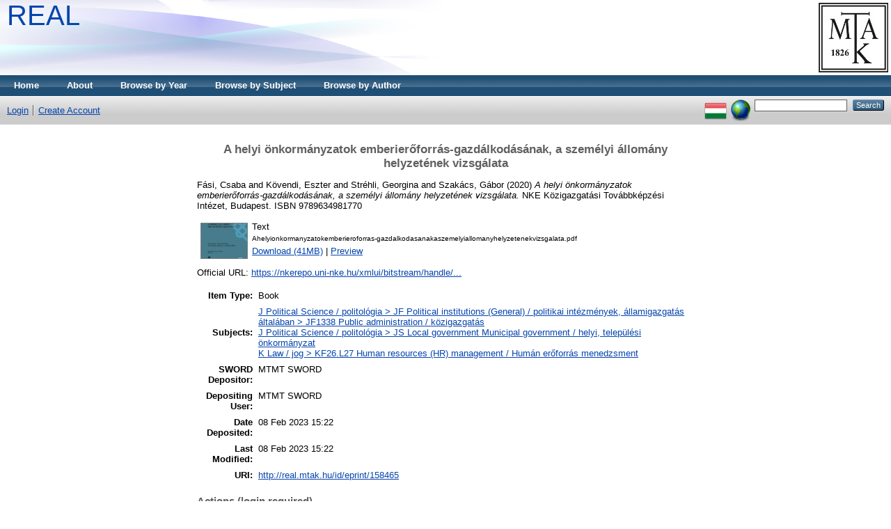

--- FILE ---
content_type: text/html; charset=utf-8
request_url: https://real.mtak.hu/158465/
body_size: 4623
content:
<!DOCTYPE html PUBLIC "-//W3C//DTD XHTML 1.0 Transitional//EN" "http://www.w3.org/TR/xhtml1/DTD/xhtml1-transitional.dtd">
<html xmlns="http://www.w3.org/1999/xhtml">
  <head>
    <title> A helyi önkormányzatok emberierőforrás-gazdálkodásának, a személyi állomány helyzetének vizsgálata  - Repository of the Academy's Library</title>
	
    <script type="text/javascript" src="/javascript/auto.js"><!-- padder --></script>
    <style type="text/css" media="screen">@import url(/style/auto.css);</style>
    <style type="text/css" media="print">@import url(/style/auto/print.css);</style>
    <link rel="icon" href="/favicon.ico" type="image/x-icon" />
    <link rel="shortcut icon" href="/favicon.ico" type="image/x-icon" />
    <link rel="Top" href="https://real.mtak.hu/" />
    <link rel="Search" href="https://real.mtak.hu/cgi/search" />
    <meta name="eprints.eprintid" content="158465" />
<meta name="eprints.rev_number" content="7" />
<meta name="eprints.eprint_status" content="archive" />
<meta name="eprints.userid" content="958" />
<meta name="eprints.dir" content="disk0/00/15/84/65" />
<meta name="eprints.datestamp" content="2023-02-08 15:22:59" />
<meta name="eprints.lastmod" content="2023-02-08 15:22:59" />
<meta name="eprints.status_changed" content="2023-02-08 15:22:59" />
<meta name="eprints.type" content="book" />
<meta name="eprints.metadata_visibility" content="show" />
<meta name="eprints.contact_email" content="fasi.csaba@gmail.com" />
<meta name="eprints.sword_depositor" content="958" />
<meta name="eprints.creators_name" content="Fási, Csaba" />
<meta name="eprints.creators_name" content="Kövendi, Eszter" />
<meta name="eprints.creators_name" content="Stréhli, Georgina" />
<meta name="eprints.creators_name" content="Szakács, Gábor" />
<meta name="eprints.creators_orcid" content="0000-0002-7692-9305" />
<meta name="eprints.corp_creators" content="Államtudományi és Nemzetközi Tanulmányok Kar NKE ÁNTK [2019-]" />
<meta name="eprints.corp_creators" content="Emberi Erőforrás Tanszék NKE / ÁNTK EET [2019-]" />
<meta name="eprints.corp_creators" content="Közigazgatás-tudományi Doktori Iskola NKE / ÁNTK KTDI [2016-]" />
<meta name="eprints.title" content="A helyi önkormányzatok emberierőforrás-gazdálkodásának, a személyi állomány helyzetének vizsgálata" />
<meta name="eprints.ispublished" content="pub" />
<meta name="eprints.subjects" content="JF1338" />
<meta name="eprints.subjects" content="JS" />
<meta name="eprints.subjects" content="KF26.L27" />
<meta name="eprints.full_text_status" content="public" />
<meta name="eprints.date" content="2020" />
<meta name="eprints.date_type" content="published" />
<meta name="eprints.publisher" content="NKE Közigazgatási Továbbképzési Intézet" />
<meta name="eprints.place_of_pub" content="Budapest" />
<meta name="eprints.pages" content="295" />
<meta name="eprints.id_number" content="MTMT:31348358" />
<meta name="eprints.refereed" content="TRUE" />
<meta name="eprints.isbn" content="9789634981770" />
<meta name="eprints.official_url" content="https://nkerepo.uni-nke.hu/xmlui/bitstream/handle/123456789/15744/A%20helyi%20onkormanyzatok%20emberieroforras-gazd%E1lkodasanak,%20a%20szemelyi%20allomany%20helyzetenek%20vizsgalata.pdf;jsessionid=3CB521573483FED56791DC8B5F69ED45?sequence=1" />
<meta name="eprints.fp7_project" content="no" />
<meta name="eprints.fp7_type" content="info:eu-repo/semantics/book" />
<meta name="eprints.citation" content="  Fási, Csaba and Kövendi, Eszter and Stréhli, Georgina and Szakács, Gábor  (2020) A helyi önkormányzatok emberierőforrás-gazdálkodásának, a személyi állomány helyzetének vizsgálata.    NKE Közigazgatási Továbbképzési Intézet, Budapest.  ISBN 9789634981770     " />
<meta name="eprints.document_url" content="http://real.mtak.hu/158465/1/Ahelyionkormanyzatokemberieroforras-gazdalkodasanakaszemelyiallomanyhelyzetenekvizsgalata.pdf" />
<link rel="schema.DC" href="http://purl.org/DC/elements/1.0/" />
<meta name="DC.relation" content="http://real.mtak.hu/158465/" />
<meta name="DC.title" content="A helyi önkormányzatok emberierőforrás-gazdálkodásának, a személyi állomány helyzetének vizsgálata" />
<meta name="DC.creator" content="Fási, Csaba" />
<meta name="DC.creator" content="Kövendi, Eszter" />
<meta name="DC.creator" content="Stréhli, Georgina" />
<meta name="DC.creator" content="Szakács, Gábor" />
<meta name="DC.subject" content="JF1338 Public administration / közigazgatás" />
<meta name="DC.subject" content="JS Local government Municipal government / helyi, települési önkormányzat" />
<meta name="DC.subject" content="KF26.L27 Human resources (HR) management / Humán erőforrás menedzsment" />
<meta name="DC.publisher" content="NKE Közigazgatási Továbbképzési Intézet" />
<meta name="DC.date" content="2020" />
<meta name="DC.type" content="Book" />
<meta name="DC.type" content="PeerReviewed" />
<meta name="DC.format" content="text" />
<meta name="DC.language" content="hu" />
<meta name="DC.identifier" content="http://real.mtak.hu/158465/1/Ahelyionkormanyzatokemberieroforras-gazdalkodasanakaszemelyiallomanyhelyzetenekvizsgalata.pdf" />
<meta name="DC.identifier" content="  Fási, Csaba and Kövendi, Eszter and Stréhli, Georgina and Szakács, Gábor  (2020) A helyi önkormányzatok emberierőforrás-gazdálkodásának, a személyi állomány helyzetének vizsgálata.    NKE Közigazgatási Továbbképzési Intézet, Budapest.  ISBN 9789634981770     " />
<meta name="DC.relation" content="https://nkerepo.uni-nke.hu/xmlui/bitstream/handle/123456789/15744/A%20helyi%20onkormanyzatok%20emberieroforras-gazd%E1lkodasanak,%20a%20szemelyi%20allomany%20helyzetenek%20vizsgalata.pdf;jsessionid=3CB521573483FED56791DC8B5F69ED45?sequence=1" />
<meta name="DC.relation" content="MTMT:31348358" />
<link rel="alternate" href="http://real.mtak.hu/cgi/export/eprint/158465/RDFXML/REAL-eprint-158465.rdf" type="application/rdf+xml" title="RDF+XML" />
<link rel="alternate" href="http://real.mtak.hu/cgi/export/eprint/158465/BibTeX/REAL-eprint-158465.bib" type="text/plain" title="BibTeX" />
<link rel="alternate" href="http://real.mtak.hu/cgi/export/eprint/158465/RDFNT/REAL-eprint-158465.nt" type="text/plain" title="RDF+N-Triples" />
<link rel="alternate" href="http://real.mtak.hu/cgi/export/eprint/158465/JSON/REAL-eprint-158465.js" type="application/json; charset=utf-8" title="JSON" />
<link rel="alternate" href="http://real.mtak.hu/cgi/export/eprint/158465/DC/REAL-eprint-158465.txt" type="text/plain; charset=utf-8" title="Dublin Core" />
<link rel="alternate" href="http://real.mtak.hu/cgi/export/eprint/158465/DC_Ext/REAL-eprint-158465.txt" type="text/plain; charset=utf-8" title="Dublin Core" />
<link rel="alternate" href="http://real.mtak.hu/cgi/export/eprint/158465/Atom/REAL-eprint-158465.xml" type="application/atom+xml;charset=utf-8" title="Atom" />
<link rel="alternate" href="http://real.mtak.hu/cgi/export/eprint/158465/Simple/REAL-eprint-158465.txt" type="text/plain; charset=utf-8" title="Simple Metadata" />
<link rel="alternate" href="http://real.mtak.hu/cgi/export/eprint/158465/Refer/REAL-eprint-158465.refer" type="text/plain" title="Refer" />
<link rel="alternate" href="http://real.mtak.hu/cgi/export/eprint/158465/METS/REAL-eprint-158465.xml" type="text/xml; charset=utf-8" title="METS" />
<link rel="alternate" href="http://real.mtak.hu/cgi/export/eprint/158465/HTML/REAL-eprint-158465.html" type="text/html; charset=utf-8" title="HTML Citation" />
<link rel="alternate" href="http://real.mtak.hu/cgi/export/eprint/158465/Text/REAL-eprint-158465.txt" type="text/plain; charset=utf-8" title="ASCII Citation" />
<link rel="alternate" href="http://real.mtak.hu/cgi/export/eprint/158465/ContextObject/REAL-eprint-158465.xml" type="text/xml; charset=utf-8" title="OpenURL ContextObject" />
<link rel="alternate" href="http://real.mtak.hu/cgi/export/eprint/158465/EndNote/REAL-eprint-158465.enw" type="text/plain; charset=utf-8" title="EndNote" />
<link rel="alternate" href="http://real.mtak.hu/cgi/export/eprint/158465/COinS/REAL-eprint-158465.txt" type="text/plain; charset=utf-8" title="OpenURL ContextObject in Span" />
<link rel="alternate" href="http://real.mtak.hu/cgi/export/eprint/158465/MODS/REAL-eprint-158465.xml" type="text/xml; charset=utf-8" title="MODS" />
<link rel="alternate" href="http://real.mtak.hu/cgi/export/eprint/158465/DIDL/REAL-eprint-158465.xml" type="text/xml; charset=utf-8" title="MPEG-21 DIDL" />
<link rel="alternate" href="http://real.mtak.hu/cgi/export/eprint/158465/XML/REAL-eprint-158465.xml" type="application/vnd.eprints.data+xml; charset=utf-8" title="EP3 XML" />
<link rel="alternate" href="http://real.mtak.hu/cgi/export/eprint/158465/RIS/REAL-eprint-158465.ris" type="text/plain" title="Reference Manager" />
<link rel="alternate" href="http://real.mtak.hu/cgi/export/eprint/158465/RDFN3/REAL-eprint-158465.n3" type="text/n3" title="RDF+N3" />
<link rel="Top" href="https://real.mtak.hu/" />
    <link rel="Sword" href="https://real.mtak.hu/sword-app/servicedocument" />
    <link rel="SwordDeposit" href="https://real.mtak.hu/id/contents" />
    <link rel="Search" type="text/html" href="http:///cgi/search" />
    <link rel="Search" type="application/opensearchdescription+xml" href="http:///cgi/opensearchdescription" />
    <script type="text/javascript" src="https://www.google.com/jsapi"><!--padder--></script><script type="text/javascript">
// <![CDATA[
google.load("visualization", "1", {packages:["corechart", "geochart"]});
// ]]></script><script type="text/javascript">
// <![CDATA[
var eprints_http_root = "https:\/\/real.mtak.hu";
var eprints_http_cgiroot = "https:\/\/real.mtak.hu\/cgi";
var eprints_oai_archive_id = "real.mtak.hu";
var eprints_logged_in = false;
// ]]></script>
    <style type="text/css">.ep_logged_in { display: none }</style>
    <link rel="stylesheet" type="text/css" href="/style/auto-3.3.15.css" />
    <script type="text/javascript" src="/javascript/auto-3.3.15.js"><!--padder--></script>
    <!--[if lte IE 6]>
        <link rel="stylesheet" type="text/css" href="/style/ie6.css" />
   <![endif]-->
    <meta name="Generator" content="EPrints 3.3.15" />
    <meta http-equiv="Content-Type" content="text/html; charset=UTF-8" />
    <meta http-equiv="Content-Language" content="en" />
    
    <style type="text/css" media="screen">@import url(/style/auto/nojs.css);</style>
    <script type="text/javascript" src="/javascript/auto/jscss.js"><!-- padder --></script>
  </head>
  <body bgcolor="#ffffff" text="#000000">
    
    <div class="ep_tm_header ep_noprint">
      <div class="ep_tm_logo"><a href="http://konyvtar.mta.hu" target="blank"><img alt="MTA KIK" src="/images/sitelogo.jpg" /></a></div>
<!--      <div><a class="ep_tm_archivetitle" href="{$config{frontpage}}"><epc:phrase ref="archive_name"/></a></div> -->
      <div><a class="ep_tm_archivetitle" href="https://real.mtak.hu/"> REAL </a></div>

  <ul class="ep_tm_menu"><li><a href="https://real.mtak.hu">Home</a></li><li><a href="https://real.mtak.hu/information.html">About</a></li><li><a href="https://real.mtak.hu/view/year/">Browse by Year</a></li><li><a href="https://real.mtak.hu/view/subjects/">Browse by Subject</a></li>
<!--<li><a href="{$config{http_url}}/view/divisions/"><epc:phrase ref="bin/generate_views:indextitleprefix" /><epc:phrase ref="viewname_eprint_divisions" /></a></li>--><li><a href="https://real.mtak.hu/view/creators/">Browse by Author</a></li></ul>

  <table class="ep_tm_searchbar" border="0" cellpadding="0" cellspacing="0" width="100%">
    <tr>
<!-- Letilt      <td align="left"><epc:pin ref="login_status"/></td> -->
      <td align="left"><ul class="ep_tm_key_tools" id="ep_tm_menu_tools"><li><a href="https://real.mtak.hu/cgi/users/home">Login</a></li><li><a href="/cgi/register">Create Account</a></li></ul></td> 
      <td align="right" style="white-space: nowrap">
	  	<div id="ep_tm_languages"><a href="/cgi/set_lang?lang=hu&amp;referrer=https%3A%2F%2Freal.mtak.hu%2F158465%2F" title="Magyar"><img src="/images/flags/hu.png" align="top" border="0" alt="Magyar" /></a><a href="/cgi/set_lang?referrer=https%3A%2F%2Freal.mtak.hu%2F158465%2F" title="Clear Cookie - decide language by browser settings"><img src="/images/flags/aero.png" align="top" border="0" alt="Clear Cookie - decide language by browser settings" /></a></div>
        <form method="get" accept-charset="utf-8" action="https://real.mtak.hu/cgi/search" style="display:inline">
          <input class="ep_tm_searchbarbox" size="20" type="text" name="q" />
          <input class="ep_tm_searchbarbutton" value="Search" type="submit" name="_action_search" />
          <input type="hidden" name="_action_search" value="Search" />
          <input type="hidden" name="_order" value="bytitle" />
          <input type="hidden" name="basic_srchtype" value="ALL" />
          <input type="hidden" name="_satisfyall" value="ALL" />
        </form>
      </td>
    </tr>
  </table>
</div>


<div align="center">
  
  <table width="720" class="ep_tm_main"><tr><td align="left">
    <h1 class="ep_tm_pagetitle">

A helyi önkormányzatok emberierőforrás-gazdálkodásának, a személyi állomány helyzetének vizsgálata

</h1>
    <div class="ep_summary_content"><div class="ep_summary_content_left"></div><div class="ep_summary_content_right"></div><div class="ep_summary_content_top"></div><div class="ep_summary_content_main">

  <p style="margin-bottom: 1em">
    


    <span class="person_name">Fási, Csaba</span> and <span class="person_name">Kövendi, Eszter</span> and <span class="person_name">Stréhli, Georgina</span> and <span class="person_name">Szakács, Gábor</span>
  

(2020)

<em>A helyi önkormányzatok emberierőforrás-gazdálkodásának, a személyi állomány helyzetének vizsgálata.</em>


    
    
    NKE Közigazgatási Továbbképzési Intézet, Budapest.
     ISBN 9789634981770
  


  



  </p>

  

  

    
  
    
      
      <table>
        
          <tr>
            <td valign="top" align="right"><a onmouseover="EPJS_ShowPreview( event, 'doc_preview_933708' );" href="http://real.mtak.hu/158465/1/Ahelyionkormanyzatokemberieroforras-gazdalkodasanakaszemelyiallomanyhelyzetenekvizsgalata.pdf" onmouseout="EPJS_HidePreview( event, 'doc_preview_933708' );" class="ep_document_link"><img class="ep_doc_icon" alt="[img]" src="http://real.mtak.hu/158465/1.hassmallThumbnailVersion/Ahelyionkormanyzatokemberieroforras-gazdalkodasanakaszemelyiallomanyhelyzetenekvizsgalata.pdf" border="0" /></a><div id="doc_preview_933708" class="ep_preview"><table><tr><td><img class="ep_preview_image" alt="" src="http://real.mtak.hu/158465/1.haspreviewThumbnailVersion/Ahelyionkormanyzatokemberieroforras-gazdalkodasanakaszemelyiallomanyhelyzetenekvizsgalata.pdf" border="0" /><div class="ep_preview_title">Preview</div></td></tr></table></div></td>
            <td valign="top">
              

<!-- document citation -->


<span class="ep_document_citation">
<span class="document_format">Text</span>
<br /><span class="document_filename">Ahelyionkormanyzatokemberieroforras-gazdalkodasanakaszemelyiallomanyhelyzetenekvizsgalata.pdf</span>



</span>

<br />
              <a href="http://real.mtak.hu/158465/1/Ahelyionkormanyzatokemberieroforras-gazdalkodasanakaszemelyiallomanyhelyzetenekvizsgalata.pdf">Download (41MB)</a>
              
			  
			  | <a href="http://real.mtak.hu/158465/1.haslightboxThumbnailVersion/Ahelyionkormanyzatokemberieroforras-gazdalkodasanakaszemelyiallomanyhelyzetenekvizsgalata.pdf" rel="lightbox[docs] nofollow" title="   Text &lt;http://real.mtak.hu/158465/1/Ahelyionkormanyzatokemberieroforras-gazdalkodasanakaszemelyiallomanyhelyzetenekvizsgalata.pdf&gt; 
Ahelyionkormanyzatokemberieroforras-gazdalkodasanakaszemelyiallomanyhelyzetenekvizsgalata.pdf     ">Preview</a>
			  
			  
              
  
              <ul>
              
              </ul>
            </td>
          </tr>
        
      </table>
    

  

  
    <div style="margin-bottom: 1em">
      Official URL: <a href="https://nkerepo.uni-nke.hu/xmlui/bitstream/handle/123456789/15744/A%20helyi%20onkormanyzatok%20emberieroforras-gazd%E1lkodasanak,%20a%20szemelyi%20allomany%20helyzetenek%20vizsgalata.pdf;jsessionid=3CB521573483FED56791DC8B5F69ED45?sequence=1">https://nkerepo.uni-nke.hu/xmlui/bitstream/handle/...</a>
    </div>
  

  

  <table style="margin-bottom: 1em; margin-top: 1em;" cellpadding="3">
    <tr>
      <th align="right">Item Type:</th>
      <td>
        Book
        
        
        
      </td>
    </tr>
    
    
      
    
      
    
      
    
      
        <tr>
          <th align="right">Subjects:</th>
          <td valign="top"><a href="http://real.mtak.hu/view/subjects/JF1338.html">J Political Science / politológia &gt; JF Political institutions (General) / politikai intézmények, államigazgatás általában &gt; JF1338 Public administration / közigazgatás</a><br /><a href="http://real.mtak.hu/view/subjects/JS.html">J Political Science / politológia &gt; JS Local government Municipal government / helyi, települési önkormányzat</a><br /><a href="http://real.mtak.hu/view/subjects/KF26=2EL27.html">K Law / jog &gt; KF26.L27 Human resources (HR) management / Humán erőforrás menedzsment</a></td>
        </tr>
      
    
      
        <tr>
          <th align="right">SWORD Depositor:</th>
          <td valign="top">

<span class="ep_name_citation"><span class="person_name">MTMT SWORD</span></span>

</td>
        </tr>
      
    
      
        <tr>
          <th align="right">Depositing User:</th>
          <td valign="top">

<span class="ep_name_citation"><span class="person_name">MTMT SWORD</span></span>

</td>
        </tr>
      
    
      
        <tr>
          <th align="right">Date Deposited:</th>
          <td valign="top">08 Feb 2023 15:22</td>
        </tr>
      
    
      
        <tr>
          <th align="right">Last Modified:</th>
          <td valign="top">08 Feb 2023 15:22</td>
        </tr>
      
    
    <tr>
      <th align="right">URI:</th>
      <td valign="top"><a href="http://real.mtak.hu/id/eprint/158465">http://real.mtak.hu/id/eprint/158465</a></td>
    </tr>
  </table>

  
  

  
    <h3>Actions (login required)</h3>
    <table class="ep_summary_page_actions">
    
      <tr>
        <td><a href="/cgi/users/home?screen=EPrint%3A%3AView&amp;eprintid=158465"><img src="/style/images/action_view.png" title="Edit Item" alt="Edit Item" class="ep_form_action_icon" /></a></td>
        <td>Edit Item</td>
      </tr>
    
    </table>
  

</div><div class="ep_summary_content_bottom"></div><div class="ep_summary_content_after"></div></div>
  </td>
</tr></table>
</div>


<div class="ep_tm_footer ep_noprint">
  <hr noshade="noshade" class="ep_ruler" />
  <hr class="ep_tm_last" />
  <div style="float: right; margin-left: 1em"><a href="http://eprints.org/software/"><img alt="EPrints Logo" src="/images/eprintslogo.gif" border="0" /></a></div>
  <div style="font-size: 80%;">
  <div>Repository of the Academy's Library is powered by <em><a href="http://eprints.org/software/">EPrints 3</a></em> which is developed by the <a href="http://www.ecs.soton.ac.uk/">School of Electronics and Computer Science</a> at the University of Southampton. <a href="https://real.mtak.hu/eprints/">More information and software credits</a>.</div>
  </div>
</div>


  </body>
</html>